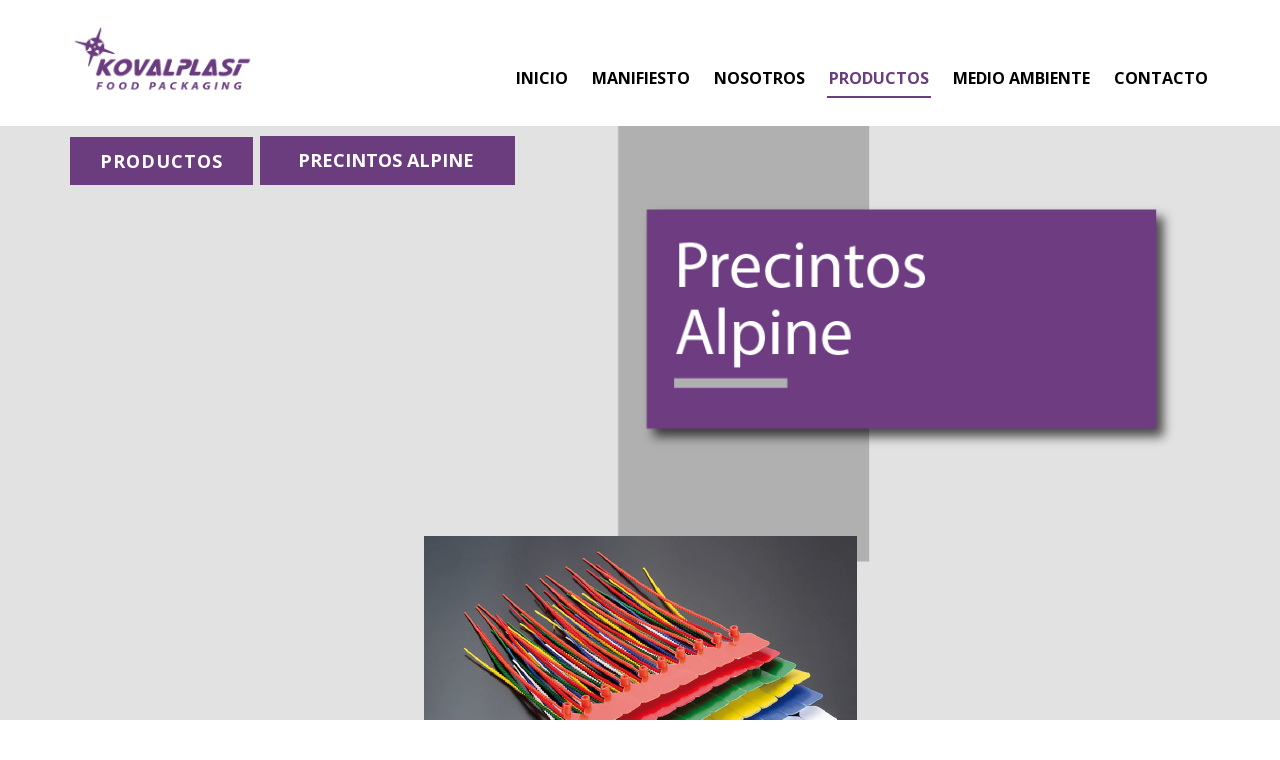

--- FILE ---
content_type: text/html; charset=UTF-8
request_url: https://kovalplast.com.ar/PRECINTOS.html
body_size: 2168
content:
<!DOCTYPE html>
<html style="font-size: 16px;" lang="es-AR"><head>
    <meta name="viewport" content="width=device-width, initial-scale=1.0">
    <meta charset="utf-8">
    <meta name="keywords" content="">
    <meta name="description" content="">
    <title>PRECINTOS</title>
    <link rel="stylesheet" href="nicepage.css" media="screen">
<link rel="stylesheet" href="PRECINTOS.css" media="screen">
    <script class="u-script" type="text/javascript" src="jquery.js" defer=""></script>
    <script class="u-script" type="text/javascript" src="nicepage.js" defer=""></script>
    <meta name="generator" content="Nicepage 5.8.2, nicepage.com">
    <link id="u-theme-google-font" rel="stylesheet" href="https://fonts.googleapis.com/css?family=Roboto:100,100i,300,300i,400,400i,500,500i,700,700i,900,900i|Open+Sans:300,300i,400,400i,500,500i,600,600i,700,700i,800,800i">
    
    
    <script type="application/ld+json">{
		"@context": "http://schema.org",
		"@type": "Organization",
		"name": "Kovalplast",
		"logo": "images/logovioleta_Mesadetrabajo1.png"
}</script>
    <meta name="theme-color" content="#478ac9">
    <meta property="og:title" content="PRECINTOS">
    <meta property="og:description" content="">
    <meta property="og:type" content="website">
  <meta data-intl-tel-input-cdn-path="intlTelInput/"></head>
  <body class="u-body u-xl-mode" data-lang="es"><header class="u-clearfix u-header u-sticky u-sticky-04ad u-white u-header" id="sec-f7c8"><div class="u-clearfix u-sheet u-sheet-1">
        <a href="Inicio.html" class="u-align-left-xs u-image u-logo u-image-1" data-image-width="196" data-image-height="81" title="Inicio">
          <img src="images/logovioleta_Mesadetrabajo1.png" class="u-logo-image u-logo-image-1">
        </a>
        <nav class="u-menu u-menu-dropdown u-offcanvas u-menu-1">
          <div class="menu-collapse" style="font-size: 1rem; letter-spacing: 0px; font-weight: 700; text-transform: uppercase;">
            <a class="u-button-style u-custom-active-border-color u-custom-border u-custom-border-color u-custom-borders u-custom-hover-border-color u-custom-left-right-menu-spacing u-custom-padding-bottom u-custom-text-active-color u-custom-text-color u-custom-text-decoration u-custom-text-hover-color u-custom-top-bottom-menu-spacing u-nav-link u-text-active-palette-1-base u-text-hover-palette-2-base" href="#">
              <svg class="u-svg-link" viewBox="0 0 24 24"><use xmlns:xlink="http://www.w3.org/1999/xlink" xlink:href="#menu-hamburger"></use></svg>
              <svg class="u-svg-content" version="1.1" id="menu-hamburger" viewBox="0 0 16 16" x="0px" y="0px" xmlns:xlink="http://www.w3.org/1999/xlink" xmlns="http://www.w3.org/2000/svg"><g><rect y="1" width="16" height="2"></rect><rect y="7" width="16" height="2"></rect><rect y="13" width="16" height="2"></rect>
</g></svg>
            </a>
          </div>
          <div class="u-custom-menu u-nav-container">
            <ul class="u-nav u-spacing-20 u-unstyled u-nav-1"><li class="u-nav-item"><a class="u-border-2 u-border-active-custom-color-1 u-border-hover-custom-color-1 u-border-no-left u-border-no-right u-border-no-top u-button-style u-nav-link u-text-active-custom-color-1 u-text-black u-text-hover-custom-color-1" href="Inicio.html" style="padding: 10px 2px;">INICIO</a>
</li><li class="u-nav-item"><a class="u-border-2 u-border-active-custom-color-1 u-border-hover-custom-color-1 u-border-no-left u-border-no-right u-border-no-top u-button-style u-nav-link u-text-active-custom-color-1 u-text-black u-text-hover-custom-color-1" href="Inicio.html#sec-c7dd" style="padding: 10px 2px;">MANIFIESTO</a>
</li><li class="u-nav-item"><a class="u-border-2 u-border-active-custom-color-1 u-border-hover-custom-color-1 u-border-no-left u-border-no-right u-border-no-top u-button-style u-nav-link u-text-active-custom-color-1 u-text-black u-text-hover-custom-color-1" href="Inicio.html#sec-8454" style="padding: 10px 2px;">NOSOTROS</a>
</li><li class="u-nav-item"><a class="u-border-2 u-border-active-custom-color-1 u-border-hover-custom-color-1 u-border-no-left u-border-no-right u-border-no-top u-button-style u-nav-link u-text-active-custom-color-1 u-text-black u-text-hover-custom-color-1" href="Inicio.html#sec-37ae" style="padding: 10px 2px;">PRODUCTOS</a><div class="u-nav-popup"><ul class="u-nav u-unstyled u-v-spacing-5"><li class="u-nav-item"><a class="u-active-custom-color-1 u-button-style u-hover-custom-color-1 u-nav-link" href="POTES-+-TAPAS.html" target="_blank">POTES + TAPAS</a>
</li><li class="u-nav-item"><a class="u-active-custom-color-1 u-button-style u-hover-custom-color-1 u-nav-link" href="BANDEJAS.html">BANDEJAS</a>
</li><li class="u-nav-item"><a class="u-active-custom-color-1 u-button-style u-hover-custom-color-1 u-nav-link" href="AGITADORES.html">AGITADORES</a>
</li><li class="u-nav-item"><a class="u-active-custom-color-1 u-button-style u-hover-custom-color-1 u-nav-link" href="CAFETERIA.html">CAFETERIA</a>
</li><li class="u-nav-item"><a class="u-active-custom-color-1 u-button-style u-hover-custom-color-1 u-nav-link" href="CAZUELAS-DIP.html">CAZUELAS p/DIP</a>
</li><li class="u-nav-item"><a class="u-active-custom-color-1 u-button-style u-hover-custom-color-1 u-nav-link" href="COPAS.html">COPAS</a>
</li><li class="u-nav-item"><a class="u-active-custom-color-1 u-button-style u-hover-custom-color-1 u-nav-link" href="HIELERA.html">HIELERA</a>
</li><li class="u-nav-item"><a class="u-active-custom-color-1 u-button-style u-hover-custom-color-1 u-nav-link" href="COPETIN.html">COPETIN</a>
</li><li class="u-nav-item"><a class="u-active-custom-color-1 u-button-style u-hover-custom-color-1 u-nav-link" href="CUBIERTOS.html">CUBIERTOS</a>
</li><li class="u-nav-item"><a class="u-active-custom-color-1 u-button-style u-hover-custom-color-1 u-nav-link" href="PLATOS.html" target="_blank">PLATOS</a>
</li><li class="u-nav-item"><a class="u-active-custom-color-1 u-button-style u-hover-custom-color-1 u-nav-link" href="VASOS.html" target="_blank">VASOS</a>
</li><li class="u-nav-item"><a class="u-active-custom-color-1 u-button-style u-hover-custom-color-1 u-nav-link" href="TRIPODES-PIZZA.html" target="_blank">TRIPODES p/PIZZA</a>
</li><li class="u-nav-item"><a class="u-active-custom-color-1 u-button-style u-hover-custom-color-1 u-nav-link" href="TABLAS-DE-CORTE.html" target="_blank">TABLAS DE CORTE</a>
</li><li class="u-nav-item"><a class="u-active-custom-color-1 u-button-style u-hover-custom-color-1 u-nav-link" href="PRECINTOS.html" target="_blank">PRECINTOS</a>
</li></ul>
</div>
</li><li class="u-nav-item"><a class="u-border-2 u-border-active-custom-color-1 u-border-hover-custom-color-1 u-border-no-left u-border-no-right u-border-no-top u-button-style u-nav-link u-text-active-custom-color-1 u-text-black u-text-hover-custom-color-1" href="Inicio.html#carousel_210b" style="padding: 10px 2px;">MEDIO AMBIENTE</a>
</li><li class="u-nav-item"><a class="u-border-2 u-border-active-custom-color-1 u-border-hover-custom-color-1 u-border-no-left u-border-no-right u-border-no-top u-button-style u-nav-link u-text-active-custom-color-1 u-text-black u-text-hover-custom-color-1" href="Inicio.html#sec-d31e" style="padding: 10px 2px;">CONTACTO</a>
</li></ul>
          </div>
          <div class="u-custom-menu u-nav-container-collapse">
            <div class="u-black u-container-style u-inner-container-layout u-opacity u-opacity-95 u-sidenav">
              <div class="u-inner-container-layout u-sidenav-overflow">
                <div class="u-menu-close"></div>
                <ul class="u-align-center u-nav u-popupmenu-items u-unstyled u-nav-3"><li class="u-nav-item"><a class="u-button-style u-nav-link" href="Inicio.html">INICIO</a>
</li><li class="u-nav-item"><a class="u-button-style u-nav-link" href="Inicio.html#sec-c7dd">MANIFIESTO</a>
</li><li class="u-nav-item"><a class="u-button-style u-nav-link" href="Inicio.html#sec-8454">NOSOTROS</a>
</li><li class="u-nav-item"><a class="u-button-style u-nav-link" href="Inicio.html#sec-37ae">PRODUCTOS</a><div class="u-nav-popup"><ul class="u-nav u-unstyled u-v-spacing-5"><li class="u-nav-item"><a class="u-button-style u-nav-link" href="POTES-+-TAPAS.html" target="_blank">POTES + TAPAS</a>
</li><li class="u-nav-item"><a class="u-button-style u-nav-link" href="BANDEJAS.html">BANDEJAS</a>
</li><li class="u-nav-item"><a class="u-button-style u-nav-link" href="AGITADORES.html">AGITADORES</a>
</li><li class="u-nav-item"><a class="u-button-style u-nav-link" href="CAFETERIA.html">CAFETERIA</a>
</li><li class="u-nav-item"><a class="u-button-style u-nav-link" href="CAZUELAS-DIP.html">CAZUELAS p/DIP</a>
</li><li class="u-nav-item"><a class="u-button-style u-nav-link" href="COPAS.html">COPAS</a>
</li><li class="u-nav-item"><a class="u-button-style u-nav-link" href="HIELERA.html">HIELERA</a>
</li><li class="u-nav-item"><a class="u-button-style u-nav-link" href="COPETIN.html">COPETIN</a>
</li><li class="u-nav-item"><a class="u-button-style u-nav-link" href="CUBIERTOS.html">CUBIERTOS</a>
</li><li class="u-nav-item"><a class="u-button-style u-nav-link" href="PLATOS.html" target="_blank">PLATOS</a>
</li><li class="u-nav-item"><a class="u-button-style u-nav-link" href="VASOS.html" target="_blank">VASOS</a>
</li><li class="u-nav-item"><a class="u-button-style u-nav-link" href="TRIPODES-PIZZA.html" target="_blank">TRIPODES p/PIZZA</a>
</li><li class="u-nav-item"><a class="u-button-style u-nav-link" href="TABLAS-DE-CORTE.html" target="_blank">TABLAS DE CORTE</a>
</li><li class="u-nav-item"><a class="u-button-style u-nav-link" href="PRECINTOS.html" target="_blank">PRECINTOS</a>
</li></ul>
</div>
</li><li class="u-nav-item"><a class="u-button-style u-nav-link" href="Inicio.html#carousel_210b">MEDIO AMBIENTE</a>
</li><li class="u-nav-item"><a class="u-button-style u-nav-link" href="Inicio.html#sec-d31e">CONTACTO</a>
</li></ul>
              </div>
            </div>
            <div class="u-black u-menu-overlay u-opacity u-opacity-70"></div>
          </div>
        </nav>
      </div></header>
    <section class="u-clearfix u-image u-section-1" id="sec-5bab" data-image-width="1240" data-image-height="886">
      <div class="u-clearfix u-sheet u-sheet-1">
        <a class="u-border-none u-btn u-button-style u-custom-color-1 u-hover-custom-color-2 u-btn-1" href="Inicio.html#sec-ef46">PRODUCTOS</a>
        <div class="u-align-center u-container-style u-custom-color-1 u-group u-group-1">
          <div class="u-container-layout u-container-layout-1">
            <p class="u-align-center u-text u-text-default u-text-white u-text-1">precintos alpine</p>
          </div>
        </div>
        <img class="u-align-center u-image u-image-default u-image-1" src="images/precintos_Mesadetrabajo1.png" alt="" data-image-width="433" data-image-height="297" data-href="PRECINTOS-info.html" title="PRECINTOS info">
      </div>
    </section>
    
    
    <footer class="u-clearfix u-container-align-center-lg u-container-align-center-md u-container-align-center-sm u-container-align-center-xl u-custom-color-1 u-footer" id="sec-03b8"><div class="u-clearfix u-sheet u-sheet-1">
        <div class="u-clearfix u-expanded-width-xs u-gutter-10 u-layout-custom-xs u-layout-wrap u-layout-wrap-1">
          <div class="u-gutter-0 u-layout">
            <div class="u-layout-row">
              <div class="u-container-style u-layout-cell u-size-20 u-layout-cell-1">
                <div class="u-container-layout u-valign-middle-lg u-valign-middle-md u-valign-middle-sm u-valign-middle-xl u-container-layout-1">
                  <img class="u-align-center-xs u-align-left-lg u-align-left-md u-align-left-sm u-align-left-xl u-image u-image-contain u-image-default u-preserve-proportions u-image-1" src="images/logokovalblanco_Mesadetrabajo1.png" alt="" data-image-width="150" data-image-height="61">
                </div>
              </div>
              <div class="u-container-style u-layout-cell u-size-20 u-layout-cell-2">
                <div class="u-container-layout u-container-layout-2"><!--position-->
                  <div data-position="" class="u-position u-position-1"><!--block-->
                    <div class="u-block">
                      <div class="u-block-container u-clearfix"></div>
                    </div><!--/block-->
                  </div><!--/position-->
                  <div class="u-absolute-hcenter u-absolute-vcenter-xs u-border-3 u-border-white u-line u-line-vertical u-line-1"></div>
                </div>
              </div>
              <div class="u-container-style u-layout-cell u-size-20 u-layout-cell-3">
                <div class="u-container-layout u-valign-middle-lg u-valign-middle-md u-valign-middle-sm u-valign-middle-xl u-valign-top-xs u-container-layout-3">
                  <img class="u-align-center-xs u-align-right-lg u-align-right-md u-align-right-sm u-align-right-xl u-image u-image-contain u-image-default u-preserve-proportions u-image-2" src="images/logosepiablanco_Mesadetrabajo1.png" alt="" data-image-width="217" data-image-height="61">
                </div>
              </div>
            </div>
          </div>
        </div>
      </div></footer>
  
</body></html>

--- FILE ---
content_type: text/css
request_url: https://kovalplast.com.ar/PRECINTOS.css
body_size: 320
content:
 .u-section-1 {
  background-image: url("images/Productos-PRECINTOS_Mesadetrabajo1.png");
  background-position: 50% 50%;
}

.u-section-1 .u-sheet-1 {
  min-height: 840px;
}

.u-section-1 .u-btn-1 {
  border-style: none;
  font-weight: 700;
  text-transform: uppercase;
  letter-spacing: 1px;
  background-image: none;
  font-size: 1.125rem;
  margin: 11px 961px 0 0;
}

.u-section-1 .u-group-1 {
  width: 255px;
  min-height: 49px;
  height: auto;
  margin: -49px auto 0 190px;
}

.u-section-1 .u-container-layout-1 {
  padding-left: 30px;
  padding-right: 30px;
}

.u-section-1 .u-text-1 {
  font-weight: 700;
  font-size: 1.125rem;
  text-transform: uppercase;
  margin: 10px 8px 0;
}

.u-section-1 .u-image-1 {
  width: 433px;
  height: 297px;
  margin: 351px auto 60px;
}

@media (max-width: 1199px) {
  .u-section-1 .u-sheet-1 {
    min-height: 693px;
  }

  .u-section-1 .u-btn-1 {
    margin-right: 761px;
  }

  .u-section-1 .u-group-1 {
    height: auto;
  }

  .u-section-1 .u-container-layout-1 {
    padding-top: 30px;
    padding-bottom: 30px;
  }
}

@media (max-width: 991px) {
  .u-section-1 .u-sheet-1 {
    min-height: 531px;
  }

  .u-section-1 .u-btn-1 {
    margin-right: 541px;
  }
}

@media (max-width: 767px) {
  .u-section-1 .u-sheet-1 {
    min-height: 398px;
  }

  .u-section-1 .u-btn-1 {
    margin-right: 361px;
  }

  .u-section-1 .u-container-layout-1 {
    padding-left: 10px;
    padding-right: 10px;
  }
}

@media (max-width: 575px) {
  .u-section-1 .u-sheet-1 {
    min-height: 187px;
  }

  .u-section-1 .u-btn-1 {
    margin-right: 161px;
  }

  .u-section-1 .u-group-1 {
    margin-left: 131px;
  }

  .u-section-1 .u-image-1 {
    width: 340px;
    height: 233px;
  }
}